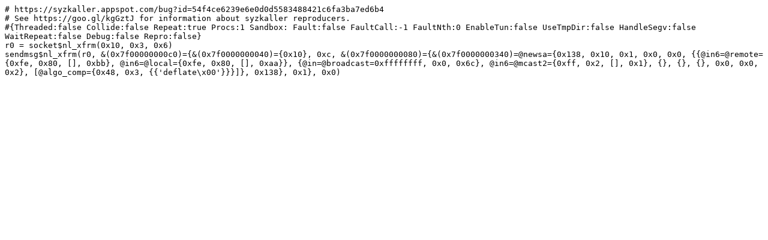

--- FILE ---
content_type: text/plain; charset=utf-8
request_url: https://syzkaller.appspot.com/text?tag=ReproSyz&x=14a7cad3800000
body_size: 310
content:
# https://syzkaller.appspot.com/bug?id=54f4ce6239e6e0d0d5583488421c6fa3ba7ed6b4
# See https://goo.gl/kgGztJ for information about syzkaller reproducers.
#{Threaded:false Collide:false Repeat:true Procs:1 Sandbox: Fault:false FaultCall:-1 FaultNth:0 EnableTun:false UseTmpDir:false HandleSegv:false WaitRepeat:false Debug:false Repro:false}
r0 = socket$nl_xfrm(0x10, 0x3, 0x6)
sendmsg$nl_xfrm(r0, &(0x7f00000000c0)={&(0x7f0000000040)={0x10}, 0xc, &(0x7f0000000080)={&(0x7f0000000340)=@newsa={0x138, 0x10, 0x1, 0x0, 0x0, {{@in6=@remote={0xfe, 0x80, [], 0xbb}, @in6=@local={0xfe, 0x80, [], 0xaa}}, {@in=@broadcast=0xffffffff, 0x0, 0x6c}, @in6=@mcast2={0xff, 0x2, [], 0x1}, {}, {}, {}, 0x0, 0x0, 0x2}, [@algo_comp={0x48, 0x3, {{'deflate\x00'}}}]}, 0x138}, 0x1}, 0x0)
